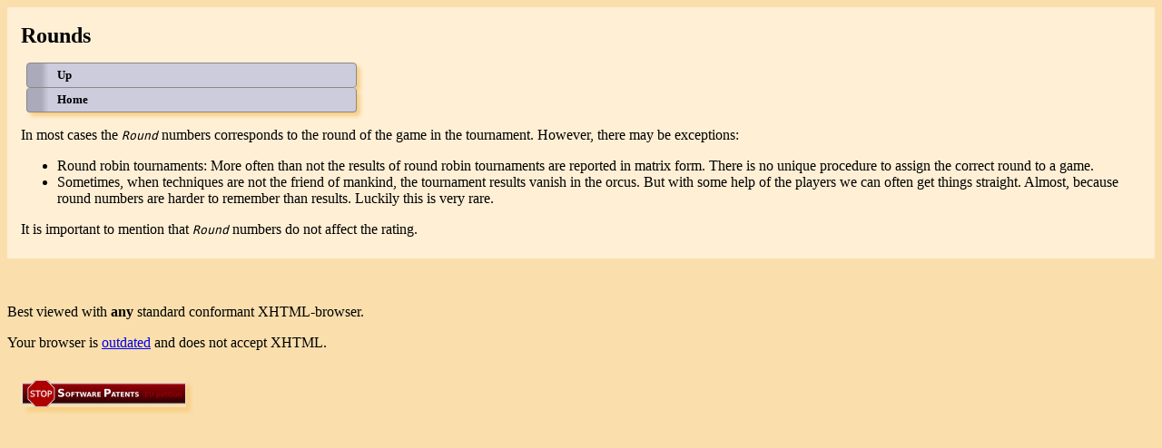

--- FILE ---
content_type: text/html; charset=utf-8
request_url: https://www.kleier.net/help/round/index.php
body_size: 2949
content:
<!DOCTYPE html>
<html lang="en">
<head>
<!--
$Source: /home/cvsroot/elo/www/help/round/index.php,v $
$Revision: 1.11 $
$Date: 2015/09/24 07:57:07 $
$Author: h $
$State: Exp $-->
<title>Help: Rounds</title>
<meta name=viewport content="width=device-width, initial-scale=1">
<meta name="robots" content="all">
<meta http-equiv="content-type" content="text/html; charset=utf-8">
<style>
/* $Source: /home/cvsroot/elo/www/css/site.css,v $
   $Revision: 5.3 $
   $Date: 2018/01/06 23:06:33 $
   $Author: h $
   $State: Exp $

For "overflow: auto;" See: http://www.w3schools.com/css/tryit.asp?filename=trycss_layout_clearfix
*/

@media print { table.next { page-break-before: always; } }

body      { color: #000; background-color: #fadfad; }                        /* peach yellow, tried peru (#cd853f) which was kind to dark though */
table     { border-collapse: collapse; }
div,span,li { padding: 0ex; margin: 0ex; }
div       { background-color: #ffefd5; color: inherit; }  /* papaya whip */
div.box   { padding: 0.2ex 0px 1ex 2ex; width: auto; overflow: visible; } /* overflow: auto; } */
th.l      { text-align: left; }
img       { margin: 1em; }
object    { background-color: #fff; padding: 1em; }
p.unfloat { clear: left; }

div.help                     { float: left; padding: 0em; margin: 0em; background-color: #ffefd5; width: 440px; }
div.help img                 { border: 1px solid black; background-color: #fff; margin: 0 1em 1em 0; }
.announced dt                { font-size: 75%; }
.announced dd                { padding: 0.4em 1.5em; margin: 1em 10em; }
dd:nth-last-of-type(n+2)     { margin-bottom: 1ex; }   /* spacing INSIDE dl */

table,object,img,dd          { box-shadow: 5px 5px 5px #f7cf84; } /* darker kind of peach yellow */
table.noshadow               { box-shadow: none; }

img.val, img.pat             { border: 0; }
img.val                      { width: 88px; height: 31px; }
div.date                     { padding: 0; margin: 0; float: left; height: 15em; } /* require 15em height for IE 6.0 */
table.date                   { margin: 1em; text-align: center; }
table.date, table.date td,
table.date td                { background-color: white; }
table.date thead td          { background-color: inherit; }
td.prev, td.date, td.next    { width: 1.4em; height: 1.4em; }
td.head                      { padding: 0.1em 0em; color: inherit; }
table.date a                 { text-decoration: none; color: inherit; }
td.prev                      { text-align: left; }
td.next                      { text-align: right; }
td.month, td.head            { font-size: 75%; }
table.date td.hidden         { color: #aaa; }
td.next, td.today, td.prev   { font-weight: bold; }
tr.date td.date:hover,
tr.date td.today:hover,
tr.date td.next:hover,
tr.date td.prev:hover        { background-color: #88f; font-weight: bold; color: inherit; }
span.units                   { word-spacing: -0.25ex; }
span.yell                    { font-weight: bold; }
span.concept                 { font-style: oblique; font-family: monospace; text-transform: capitalize; }
span.button,span.verbatim    { white-space: nowrap; font-family: monospace; font-size: 100%; padding: 0.1ex 0.4ex; margin-top: 3em; }
span.button,span.verbatim,
.announced dd                { border: 1px solid #fadfad; background-color: rgba(255, 255, 255, 0.8); }

html>body                    { counter-reset: hlevel1; }
h1.num:before                { content: counter(hlevel1) " "; counter-increment: hlevel1; }
h1.num                       { counter-reset: hlevel2; font-size: 117%; }
h2.num:before                { content: counter(hlevel1) "." counter(hlevel2) " "; counter-increment: hlevel2; }
h2.num                       { counter-reset: hlevel3; font-size: 100%; }
h3.num:before                { content: counter(hlevel1) "." counter(hlevel2) "." counter(hlevel3) " "; counter-increment: hlevel3; }
h3.num                       { counter-reset: hlevel4; font-size: 83%; }
h4.num:before                { content: counter(hlevel1) "." counter(hlevel2) "." counter(hlevel3) "." counter(hlevel4) " "; counter-increment: hlevel4; }

.helptable                   { background-color: rgba(255, 255, 255, 0.5); caption-side: top; text-align: left; margin: 1em; }
.helptable th,.helptable td  { padding-left: 1em; padding-right: 0.3em; line-height: 130%; border: 1px solid #f4be5a; } /* even darker peach yellow */
.helptable th                { padding-top: 0.3em; padding-bottom: 0.3em; vertical-align: middle; }
.helptable td                { padding-top: 0.1em; padding-bottom: 0.1em; vertical-align: top; }
.helptable td.center         { text-align: center; }
.helptable caption           { text-align: left; }
.helptable caption > span    { display: inline-block; text-align: left; white-space: nowrap; font-weight: bold; margin: 0.5em; margin-right: 0; }
.helptable span.verbatim     { font-size: larger; }
/* $Source: /home/cvsroot/elo/www/css/navigation.css,v $
   $Revision: 5.1 $
   $Date: 2015/12/04 10:41:16 $
   $Author: h $
   $State: Exp $

Concept of hiding the submenu from http://www.devinrolsen.com/pure-css-vertical-menu/
*/

h1                                  { font-weight: bold; font-size: 150%; clear: left; }

table.date                          { border-radius: 4px; }
table.date td                       { vertical-align: baseline; padding: 0.4ex 0.15ex 0ex 0.15ex; }
table.date td.month                 { padding: 1ex 0ex; }
table.date td:first-child           { padding-left: 1ex; }
table.date td:last-child            { padding-right: 1ex; }
table.date tr:last-child td         { padding-bottom: 1ex; }
table.date td.event                 { background-color: #888; font-weight: bold; border-radius: 4px; }
table.date td.event a:hover,
table.date td.event:hover           { color: #fff; background: #013; }

div.separator                       { margin-top: 1em; }

div.navi,div.widenavi               { font-weight: bold; font-size: small; margin-left: 0.5em; }
.navi ul,.widenavi ul               { margin: 0px; padding: 0px; }
.widenavi .navi li                  { display: inline-block; }
.navi li                            { list-style: none; line-height: 2em; color: #000; }

.navi li,.navi button               { background: linear-gradient(to right, #aab 2%, #ccd 3%); border-radius: 4px; box-shadow: 4px 4px 4px #f7cf84; border: 1px solid #888; }
.navi li:nth-child(n+2)             { border-top-width: 0px; }
.navi li:hover,.navi button:hover   { background: linear-gradient(to right, #fe0 2%, #013 3%); color: #fff; position: relative; }
.navi li,.navi button,
.navi li:hover,.navi button:hover   { background-size: 60em auto; background-repeat: no-repeat; }
.navi li:active,.navi button:active { box-shadow: -6px -6px 6px #f7cf84; }
.navi a,.navi button                { cursor: pointer; }
.navi a                             { text-decoration: none; color: inherit; }
.navi span                          { display: inline-block; text-indent: 2.5em; }
.navi li,.navi button               { height: 2em; }

div.navi                            { width: 28em; }
.navi span,.navi button             { width: 28em; }

ul.nat,.nat span                    { width: 6em; }
li:hover .place                     { left: 6em; }
.navi ul.place span                 { width: 16em; }
li:hover > .date                    { left: 16em; }
.navi ul.date span                  { width: 10em; }

ul.topser,.topser span              { width: 36em; }
li:hover .series                    { left: 36em; }
.navi ul.series span                { width: 40em; }

.navi button                        { vertical-align: middle; font-family: inherit; font-weight: inherit; font-size: inherit; color: inherit; text-align: left; padding: 0px; }
ul.series,ul.place,ul.date          { display: none; }
li:hover .place,
li:hover > .date,li:hover .series   { display: block; position: absolute; top: 0.1em; }
ul.series li,ul.place li            { float: left; }
</style>
</head><body>
<div class="box">
<h1>Rounds</h1>
<div class="navi"> <ul><li><a href="../index.php"><span>Up</span></a></li>
<li><a href="../../index.php"><span>Home</span></a></li>
 </ul></div>
<p>In most cases the <span class="concept">Round</span> numbers corresponds to the round of the game in the tournament. However, there may be exceptions:</p>

<ul>

  <li>Round robin tournaments: More often than not the results of round robin tournaments are reported in matrix form. There is no unique procedure to assign the correct round to a game.</li>

  <li>Sometimes, when techniques are not the friend of mankind, the tournament results vanish in the orcus. But with some help of the players we can often get things straight. Almost, because
      round numbers are harder to remember than results. Luckily this is very rare.</li>

</ul>

<p>It is important to mention that <span class="concept">round</span> numbers do not affect the rating.</p></div>
<p>&#160;&#160;&#160;&#160;&#160;&#160;&#160;&#160;&#160;&#160;&#160;&#160;&#160;&#160;&#160;&#160;&#160;&#160;&#160;&#160;&#160;&#160;&#160;</p>
<p class="unfloat">Best viewed with <b>any</b> standard conformant XHTML-browser.</p>
<p>Your browser is <a href="../../help/outdated/index.php">outdated</a> and does not accept XHTML.</p><p><a href="http://petition.stopsoftwarepatents.eu/731002881082/"><img class="pat" src="../../img/ssp-181-30.gif"
              alt="stopsoftwarepatents.eu petition banner" /></a></p>

</body>
</html>
